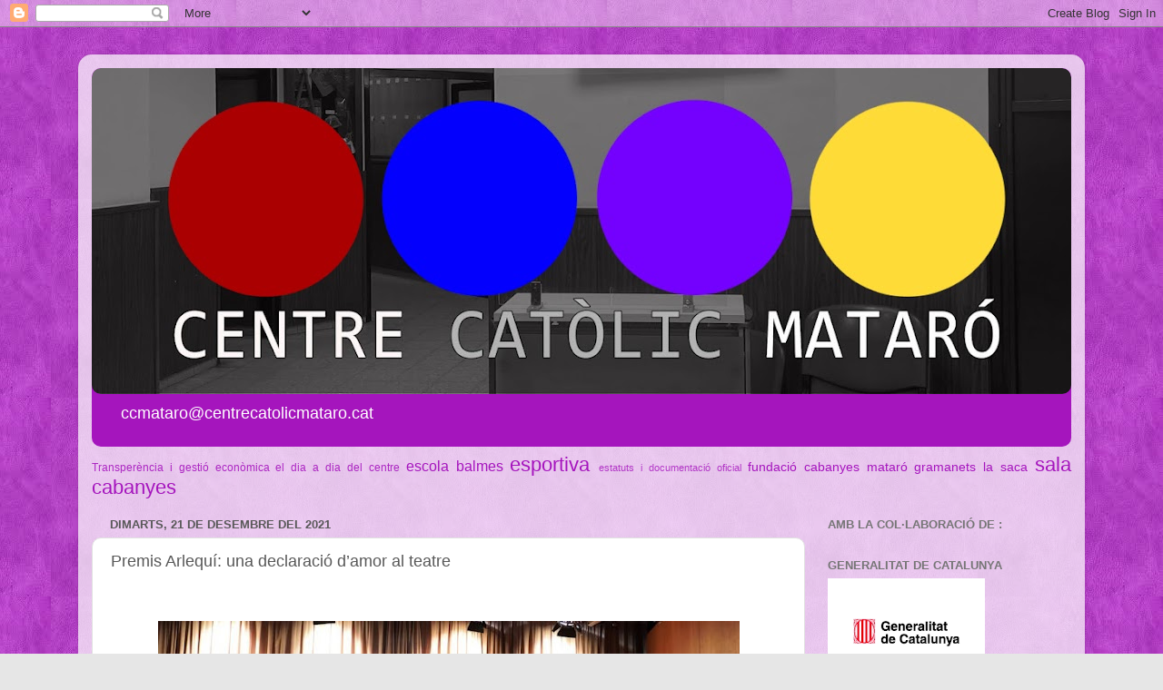

--- FILE ---
content_type: text/html; charset=UTF-8
request_url: http://www.centrecatolicmataro.cat/b/stats?style=BLACK_TRANSPARENT&timeRange=ALL_TIME&token=APq4FmD984xr4gKTRIiAJTioVwsCBQujezMIG83vKgjVo_w8JPOsmgpZZHjSk-XD2MC_YnXot7Sgv4yEwsTWLStQeRyZoedxVA
body_size: 242
content:
{"total":671076,"sparklineOptions":{"backgroundColor":{"fillOpacity":0.1,"fill":"#000000"},"series":[{"areaOpacity":0.3,"color":"#202020"}]},"sparklineData":[[0,2],[1,7],[2,6],[3,3],[4,5],[5,12],[6,4],[7,100],[8,2],[9,3],[10,8],[11,13],[12,2],[13,2],[14,2],[15,4],[16,4],[17,3],[18,3],[19,4],[20,2],[21,4],[22,2],[23,2],[24,1],[25,5],[26,5],[27,7],[28,2],[29,0]],"nextTickMs":1800000}